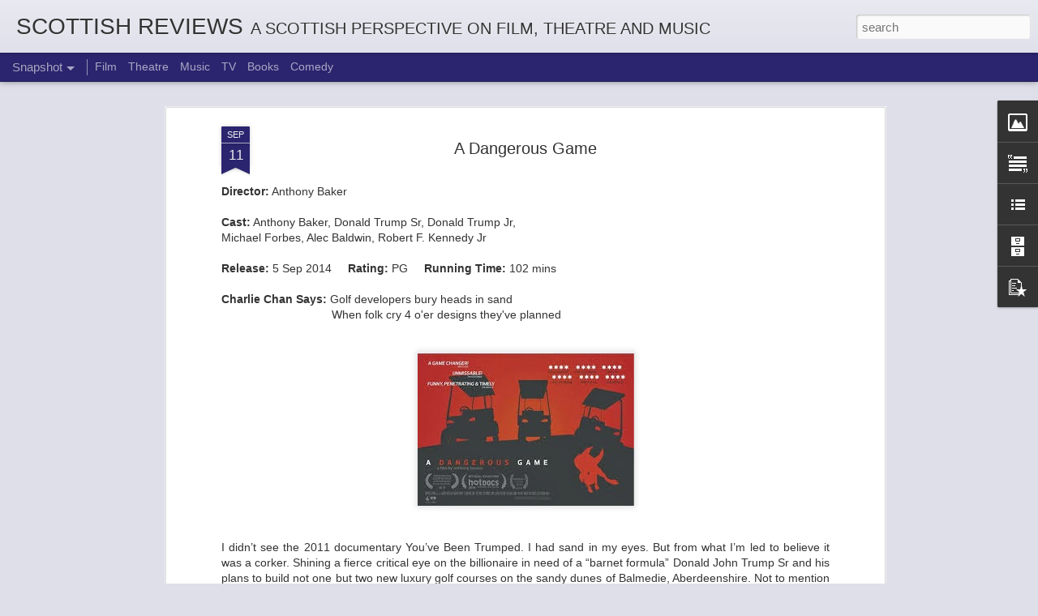

--- FILE ---
content_type: text/javascript; charset=UTF-8
request_url: http://www.scottishreviews.com/?v=0&action=initial&widgetId=PopularPosts1&responseType=js&xssi_token=AOuZoY5lrG1HVZQUicczgGaUGC_sQcFeJQ%3A1768909554562
body_size: 2871
content:
try {
_WidgetManager._HandleControllerResult('PopularPosts1', 'initial',{'title': 'Popular Posts', 'showSnippets': false, 'showThumbnails': true, 'thumbnailSize': 72, 'showAuthor': false, 'showDate': false, 'posts': [{'id': '7447503222263383064', 'title': 'Spirited Away', 'href': 'http://www.scottishreviews.com/2017/05/spirited-away.html', 'snippet': ' Charlie Chan Says...     House move by tear-stricken girl hits a glitch   When spellbound \x26amp; broken by bathhouse witch     \u2605\u2605\u2605\u2605\u2606    I wa...'}, {'id': '4951666119038514134', 'title': 'Brotherhood', 'href': 'http://www.scottishreviews.com/2016/09/brotherhood.html', 'snippet': ' Charlie Chan Says...     Ex-con from London now straight as a die   Slowly comes undone for eye for an eye     \u2605\u2606\u2606\u2606\u2606       I\u2019ll keep it sho...', 'thumbnail': 'https://blogger.googleusercontent.com/img/b/R29vZ2xl/AVvXsEjmckYSE9m0erI1Bp9P4zhekfjM6iR6lAENKFLRl5pJYjfSaYcCTML-9vmPUKz0OQKIRk-eoSXbsRYUrFOzoR4ubR9XrkBEuBbWq7dxJ8X9hOz3UKOlFIaXoN-EV8dB-4tbRsq8Pb8hPgMf/s72-c/1.jpg', 'featuredImage': 'https://blogger.googleusercontent.com/img/b/R29vZ2xl/AVvXsEjmckYSE9m0erI1Bp9P4zhekfjM6iR6lAENKFLRl5pJYjfSaYcCTML-9vmPUKz0OQKIRk-eoSXbsRYUrFOzoR4ubR9XrkBEuBbWq7dxJ8X9hOz3UKOlFIaXoN-EV8dB-4tbRsq8Pb8hPgMf/s320/1.jpg'}, {'id': '7393529688993283897', 'title': 'The Commuter', 'href': 'http://www.scottishreviews.com/2018/02/the-commuter.html', 'snippet': ' Charlie Chan Says...     Former cop goes through barrier of pain  Following question from woman on train    \u2605\u2605\u2605\u2606\u2606       Cop-turned-insuranc...', 'thumbnail': 'https://blogger.googleusercontent.com/img/b/R29vZ2xl/AVvXsEhyYkKHrPJAfqG1bRQpYn9ln2r6e8W4nnmwOS0g08Vl91cfyHY6oQEiOEDNwX6uZ6rywZvrp8mXZQso8GQmCl7z3uwWFQdy207sq3G5Om0IpGvZR69uKQIdvrUQyLhnef41KrjiVONW0vWZ/s72-c/comm.jpg', 'featuredImage': 'https://blogger.googleusercontent.com/img/b/R29vZ2xl/AVvXsEhyYkKHrPJAfqG1bRQpYn9ln2r6e8W4nnmwOS0g08Vl91cfyHY6oQEiOEDNwX6uZ6rywZvrp8mXZQso8GQmCl7z3uwWFQdy207sq3G5Om0IpGvZR69uKQIdvrUQyLhnef41KrjiVONW0vWZ/s320/comm.jpg'}, {'id': '8127156619704138805', 'title': 'The Tartan Army', 'href': 'http://www.scottishreviews.com/2016/11/the-tartan-army.html', 'snippet': ' I don\x26#39;t buy The Daily Vow. Sorry, The Daily Record. If I wanted to look at pictures I\x26#39;d reach for the top shelf. But this article b...', 'thumbnail': 'https://blogger.googleusercontent.com/img/b/R29vZ2xl/AVvXsEhRSuJRxsWlufiq5K-slBkwGxWnfPAjpZmNqObEUCkMTnRJ6K542NGez3dH134M2nQYA_7IF81UTI_OdeeVHMjkwBFuGSgmM1_Mnu9wo_sSSgNy9xqAjzswKnV2RQChxe3h3RDl_pH_rr6K/s72-c/2.jpg', 'featuredImage': 'https://blogger.googleusercontent.com/img/b/R29vZ2xl/AVvXsEhRSuJRxsWlufiq5K-slBkwGxWnfPAjpZmNqObEUCkMTnRJ6K542NGez3dH134M2nQYA_7IF81UTI_OdeeVHMjkwBFuGSgmM1_Mnu9wo_sSSgNy9xqAjzswKnV2RQChxe3h3RDl_pH_rr6K/s1600/2.jpg'}, {'id': '117085384480791453', 'title': 'Count Arthur Strong is Charles Dickens in \x27A Christmas Carol\x27', 'href': 'http://www.scottishreviews.com/2025/12/count-arthur-strong-is-charles-dickens.html', 'snippet': 'It\x26#39;s Christmas time, Arthur\x26#39;s been on the wine, Ebenezering sans reason or rhyme \x26quot;All the world\x26#39;s a stage, and all the men ...', 'thumbnail': 'https://blogger.googleusercontent.com/img/b/R29vZ2xl/AVvXsEix4wC_g_F4Igxl8b_X_-FAFHsUS3AgHeNb-HmlxMeoRSsVX5emnV6HYYYr3QXZuuW-4ImY-J-0z2vX9CMUhmwX-yEiEoRb3qq175oOX1NS-QiHL-EMQfIMivwL6ThMQDfDbPeVRVMnucyRlz2C7k5kMjVirEZohZ7CYRZ1goRsGob9Oj2HnexL_MmZXe43/s72-c/arthur.jpg', 'featuredImage': 'https://blogger.googleusercontent.com/img/b/R29vZ2xl/AVvXsEix4wC_g_F4Igxl8b_X_-FAFHsUS3AgHeNb-HmlxMeoRSsVX5emnV6HYYYr3QXZuuW-4ImY-J-0z2vX9CMUhmwX-yEiEoRb3qq175oOX1NS-QiHL-EMQfIMivwL6ThMQDfDbPeVRVMnucyRlz2C7k5kMjVirEZohZ7CYRZ1goRsGob9Oj2HnexL_MmZXe43/s320/arthur.jpg'}, {'id': '1063190885638108981', 'title': 'A Christmas Carol', 'href': 'http://www.scottishreviews.com/2018/08/a-christmas-carol.html', 'snippet': ' \x26quot;No wind that blew was bitterer than he\x26quot;  Grows \x26quot;giddy as a drunken man\x26quot; can be   \u2605\u2605\u2605\u2605\u2606         Before a wooden chair a...', 'thumbnail': 'https://blogger.googleusercontent.com/img/b/R29vZ2xl/AVvXsEiTat_OJjDziEFQmc0kh9VMCaYOUoGKZAoZ8S4l9M6ivuH2Nc35RLvDTRe5veeqg_IFYSF05ua2yX4GLD8DYpESaFifD3C9Pi4BHEDlyMij6xox9QO1VWSz7e7tHFAXfNF68gTsvhMfeTd-/s72-c/xmas.jpg', 'featuredImage': 'https://blogger.googleusercontent.com/img/b/R29vZ2xl/AVvXsEiTat_OJjDziEFQmc0kh9VMCaYOUoGKZAoZ8S4l9M6ivuH2Nc35RLvDTRe5veeqg_IFYSF05ua2yX4GLD8DYpESaFifD3C9Pi4BHEDlyMij6xox9QO1VWSz7e7tHFAXfNF68gTsvhMfeTd-/s1600/xmas.jpg'}, {'id': '1221251718543794555', 'title': 'Coco', 'href': 'http://www.scottishreviews.com/2018/01/coco.html', 'snippet': ' Aspiring musician barred from guitar   Plucks our heartstrings in world not near but far     \u2605\u2605\u2605\u2606\u2606         The streets are paved with gold....', 'thumbnail': 'https://blogger.googleusercontent.com/img/b/R29vZ2xl/AVvXsEgnuOKqabchzzcb2iMw0-F7Knv6YHaQtCsTVVygPuxbL2HuCvFZxhQWHX_ydtpZR34_OUNtCL35sCAHjyJJpSNXzFTaI0fJlC7-ctNwFwNPrg23MfRGDIwDay0logUHB9vgvCG_V1ddnAL4/s72-c/coco.jpg', 'featuredImage': 'https://blogger.googleusercontent.com/img/b/R29vZ2xl/AVvXsEgnuOKqabchzzcb2iMw0-F7Knv6YHaQtCsTVVygPuxbL2HuCvFZxhQWHX_ydtpZR34_OUNtCL35sCAHjyJJpSNXzFTaI0fJlC7-ctNwFwNPrg23MfRGDIwDay0logUHB9vgvCG_V1ddnAL4/s320/coco.jpg'}, {'id': '8424537330720794013', 'title': 'BlacKkKlansman', 'href': 'http://www.scottishreviews.com/2018/08/blackkklansman.html', 'snippet': ' Black cop \x26quot;whites up\x26quot; to stop terrorist plot  To kill student leader whom he finds hot    \u2605\u2605\u2605\u2605\u2606           Bookended by a brace of...', 'thumbnail': 'https://blogger.googleusercontent.com/img/b/R29vZ2xl/AVvXsEjbwgLP5vhyphenhyphenziSP7VRUpcHGd0JSQsvZKQG4YwLRoPWscCxS5Vh-lIJaw2uiKKuubaGPtskTne13V1OwsAJFOXo-fz2IWZw1lhNvlq1iJBSI9kAq-M21gHQCp3mVBHojJNDTSK_icQcJCxud/s72-c/black.jpg', 'featuredImage': 'https://blogger.googleusercontent.com/img/b/R29vZ2xl/AVvXsEjbwgLP5vhyphenhyphenziSP7VRUpcHGd0JSQsvZKQG4YwLRoPWscCxS5Vh-lIJaw2uiKKuubaGPtskTne13V1OwsAJFOXo-fz2IWZw1lhNvlq1iJBSI9kAq-M21gHQCp3mVBHojJNDTSK_icQcJCxud/s320/black.jpg'}, {'id': '9134547149509951565', 'title': 'Official Secrets', 'href': 'http://www.scottishreviews.com/2019/10/official-secrets.html', 'snippet': ' US official tries to twist the arm  Of UK spies so Saddam comes to harm     \u2605\u2605\u2605\u2605\u2606         In the wrong hands, Official Secrets could so eas...', 'thumbnail': 'https://blogger.googleusercontent.com/img/b/R29vZ2xl/AVvXsEi7UremP8M8hyphenhyphen4LlhGmhyphenhyphenrQb__DIeiYPeA2iQbkHkvLEBg1iMnBPuzir3xAVdXlQDzVpZEYYY92WE34hWip6EGu4iTtnSLq6HcbrxY8gI1PC9OG18g02XNDE0tyyoEgYDba07IxYNwKj46v/s72-c/secrets.jpg', 'featuredImage': 'https://blogger.googleusercontent.com/img/b/R29vZ2xl/AVvXsEi7UremP8M8hyphenhyphen4LlhGmhyphenhyphenrQb__DIeiYPeA2iQbkHkvLEBg1iMnBPuzir3xAVdXlQDzVpZEYYY92WE34hWip6EGu4iTtnSLq6HcbrxY8gI1PC9OG18g02XNDE0tyyoEgYDba07IxYNwKj46v/s320/secrets.jpg'}, {'id': '1296342211669682305', 'title': 'Friend Request', 'href': 'http://www.scottishreviews.com/2016/05/friend-request.html', 'snippet': ' Charlie Chan Says...     Suicidal goth described as \x26quot;bitch\x26quot;, \x26quot;daft\x26quot;   Picks off Facebookers by means of witchcraft     ...', 'thumbnail': 'https://blogger.googleusercontent.com/img/b/R29vZ2xl/AVvXsEgwGg32xkw-Qn15wL_ulfTmuoqJhzZXM7NiVI65v6upinvcglzueq12i8zHW7Tgss9hqr3pQvpnSJQBckIkTHzjUYLg5BV17cU8sxbqUqvA67AjgWmqjtT_c_ziv0OS-Cd8Vp5xWSd6AGrN/s72-c/FR+Poster.jpg', 'featuredImage': 'https://blogger.googleusercontent.com/img/b/R29vZ2xl/AVvXsEgwGg32xkw-Qn15wL_ulfTmuoqJhzZXM7NiVI65v6upinvcglzueq12i8zHW7Tgss9hqr3pQvpnSJQBckIkTHzjUYLg5BV17cU8sxbqUqvA67AjgWmqjtT_c_ziv0OS-Cd8Vp5xWSd6AGrN/s320/FR+Poster.jpg'}]});
} catch (e) {
  if (typeof log != 'undefined') {
    log('HandleControllerResult failed: ' + e);
  }
}


--- FILE ---
content_type: text/javascript; charset=UTF-8
request_url: http://www.scottishreviews.com/?v=0&action=initial&widgetId=Text1&responseType=js&xssi_token=AOuZoY5lrG1HVZQUicczgGaUGC_sQcFeJQ%3A1768909554562
body_size: 613
content:
try {
_WidgetManager._HandleControllerResult('Text1', 'initial',{'content': '\x3cspan\x3eSince graduating from the RSAMD in 1998 with an honours degree in Dramatic Studies, Peter has worked in theatre, education and business as an actor, writer and facilitator.\x3c/span\x3e\x3cdiv\x3e\x3cspan\x3e\x3cbr /\x3e\x3c/span\x3e\x3c/div\x3e\x3cdiv\x3e\x3cspan\x3eHe has devised a number of theatre-in-education projects on issues such as cyberbullying, homophobia, road safety and domestic abuse which continue to tour Scottish schools.\x3c/span\x3e\x3c/div\x3e\x3cdiv\x3e\x3cbr /\x3e\x3c/div\x3e\x3cdiv\x3eAnd he contributes\x3cspan \x3d\x22\x22  style\x3d\x22font-size:100%;\x22\x3e film, theatre and jazz reviews to\x3c/span\x3e\x3cspan \x3d\x22\x22  style\x3d\x22font-size:100%;\x22\x3e the Edinburgh-based e-zine \x3c/span\x3e\x3ca href\x3d\x22http://www.reviewsphere.org/\x22 style\x3d\x22font-size: 100%;\x22\x3ereviewsphere\x3c/a\x3e as well as performing his own poetry at spoken word events throughout country.\x3c/div\x3e', 'title': 'Biography'});
} catch (e) {
  if (typeof log != 'undefined') {
    log('HandleControllerResult failed: ' + e);
  }
}


--- FILE ---
content_type: text/javascript; charset=UTF-8
request_url: http://www.scottishreviews.com/?v=0&action=initial&widgetId=LinkList1&responseType=js&xssi_token=AOuZoY5lrG1HVZQUicczgGaUGC_sQcFeJQ%3A1768909554562
body_size: 346
content:
try {
_WidgetManager._HandleControllerResult('LinkList1', 'initial',{'title': 'Contact', 'sorting': 'none', 'shownum': -1, 'links': [{'name': 'Twitter', 'target': 'https://twitter.com/laughandaguise'}, {'name': 'Facebook', 'target': 'https://www.facebook.com/peter.callaghan.1694?ref\x3dbookmarks'}, {'name': 'Website', 'target': 'http://petercallaghan.webs.com/'}, {'name': 'Spotlight', 'target': 'https://www.spotlight.com/interactive/cv/4010-7832-0485'}]});
} catch (e) {
  if (typeof log != 'undefined') {
    log('HandleControllerResult failed: ' + e);
  }
}


--- FILE ---
content_type: text/javascript; charset=UTF-8
request_url: http://www.scottishreviews.com/?v=0&action=initial&widgetId=PopularPosts1&responseType=js&xssi_token=AOuZoY5lrG1HVZQUicczgGaUGC_sQcFeJQ%3A1768909554562
body_size: 2871
content:
try {
_WidgetManager._HandleControllerResult('PopularPosts1', 'initial',{'title': 'Popular Posts', 'showSnippets': false, 'showThumbnails': true, 'thumbnailSize': 72, 'showAuthor': false, 'showDate': false, 'posts': [{'id': '7447503222263383064', 'title': 'Spirited Away', 'href': 'http://www.scottishreviews.com/2017/05/spirited-away.html', 'snippet': ' Charlie Chan Says...     House move by tear-stricken girl hits a glitch   When spellbound \x26amp; broken by bathhouse witch     \u2605\u2605\u2605\u2605\u2606    I wa...'}, {'id': '4951666119038514134', 'title': 'Brotherhood', 'href': 'http://www.scottishreviews.com/2016/09/brotherhood.html', 'snippet': ' Charlie Chan Says...     Ex-con from London now straight as a die   Slowly comes undone for eye for an eye     \u2605\u2606\u2606\u2606\u2606       I\u2019ll keep it sho...', 'thumbnail': 'https://blogger.googleusercontent.com/img/b/R29vZ2xl/AVvXsEjmckYSE9m0erI1Bp9P4zhekfjM6iR6lAENKFLRl5pJYjfSaYcCTML-9vmPUKz0OQKIRk-eoSXbsRYUrFOzoR4ubR9XrkBEuBbWq7dxJ8X9hOz3UKOlFIaXoN-EV8dB-4tbRsq8Pb8hPgMf/s72-c/1.jpg', 'featuredImage': 'https://blogger.googleusercontent.com/img/b/R29vZ2xl/AVvXsEjmckYSE9m0erI1Bp9P4zhekfjM6iR6lAENKFLRl5pJYjfSaYcCTML-9vmPUKz0OQKIRk-eoSXbsRYUrFOzoR4ubR9XrkBEuBbWq7dxJ8X9hOz3UKOlFIaXoN-EV8dB-4tbRsq8Pb8hPgMf/s320/1.jpg'}, {'id': '7393529688993283897', 'title': 'The Commuter', 'href': 'http://www.scottishreviews.com/2018/02/the-commuter.html', 'snippet': ' Charlie Chan Says...     Former cop goes through barrier of pain  Following question from woman on train    \u2605\u2605\u2605\u2606\u2606       Cop-turned-insuranc...', 'thumbnail': 'https://blogger.googleusercontent.com/img/b/R29vZ2xl/AVvXsEhyYkKHrPJAfqG1bRQpYn9ln2r6e8W4nnmwOS0g08Vl91cfyHY6oQEiOEDNwX6uZ6rywZvrp8mXZQso8GQmCl7z3uwWFQdy207sq3G5Om0IpGvZR69uKQIdvrUQyLhnef41KrjiVONW0vWZ/s72-c/comm.jpg', 'featuredImage': 'https://blogger.googleusercontent.com/img/b/R29vZ2xl/AVvXsEhyYkKHrPJAfqG1bRQpYn9ln2r6e8W4nnmwOS0g08Vl91cfyHY6oQEiOEDNwX6uZ6rywZvrp8mXZQso8GQmCl7z3uwWFQdy207sq3G5Om0IpGvZR69uKQIdvrUQyLhnef41KrjiVONW0vWZ/s320/comm.jpg'}, {'id': '8127156619704138805', 'title': 'The Tartan Army', 'href': 'http://www.scottishreviews.com/2016/11/the-tartan-army.html', 'snippet': ' I don\x26#39;t buy The Daily Vow. Sorry, The Daily Record. If I wanted to look at pictures I\x26#39;d reach for the top shelf. But this article b...', 'thumbnail': 'https://blogger.googleusercontent.com/img/b/R29vZ2xl/AVvXsEhRSuJRxsWlufiq5K-slBkwGxWnfPAjpZmNqObEUCkMTnRJ6K542NGez3dH134M2nQYA_7IF81UTI_OdeeVHMjkwBFuGSgmM1_Mnu9wo_sSSgNy9xqAjzswKnV2RQChxe3h3RDl_pH_rr6K/s72-c/2.jpg', 'featuredImage': 'https://blogger.googleusercontent.com/img/b/R29vZ2xl/AVvXsEhRSuJRxsWlufiq5K-slBkwGxWnfPAjpZmNqObEUCkMTnRJ6K542NGez3dH134M2nQYA_7IF81UTI_OdeeVHMjkwBFuGSgmM1_Mnu9wo_sSSgNy9xqAjzswKnV2RQChxe3h3RDl_pH_rr6K/s1600/2.jpg'}, {'id': '117085384480791453', 'title': 'Count Arthur Strong is Charles Dickens in \x27A Christmas Carol\x27', 'href': 'http://www.scottishreviews.com/2025/12/count-arthur-strong-is-charles-dickens.html', 'snippet': 'It\x26#39;s Christmas time, Arthur\x26#39;s been on the wine, Ebenezering sans reason or rhyme \x26quot;All the world\x26#39;s a stage, and all the men ...', 'thumbnail': 'https://blogger.googleusercontent.com/img/b/R29vZ2xl/AVvXsEix4wC_g_F4Igxl8b_X_-FAFHsUS3AgHeNb-HmlxMeoRSsVX5emnV6HYYYr3QXZuuW-4ImY-J-0z2vX9CMUhmwX-yEiEoRb3qq175oOX1NS-QiHL-EMQfIMivwL6ThMQDfDbPeVRVMnucyRlz2C7k5kMjVirEZohZ7CYRZ1goRsGob9Oj2HnexL_MmZXe43/s72-c/arthur.jpg', 'featuredImage': 'https://blogger.googleusercontent.com/img/b/R29vZ2xl/AVvXsEix4wC_g_F4Igxl8b_X_-FAFHsUS3AgHeNb-HmlxMeoRSsVX5emnV6HYYYr3QXZuuW-4ImY-J-0z2vX9CMUhmwX-yEiEoRb3qq175oOX1NS-QiHL-EMQfIMivwL6ThMQDfDbPeVRVMnucyRlz2C7k5kMjVirEZohZ7CYRZ1goRsGob9Oj2HnexL_MmZXe43/s320/arthur.jpg'}, {'id': '1063190885638108981', 'title': 'A Christmas Carol', 'href': 'http://www.scottishreviews.com/2018/08/a-christmas-carol.html', 'snippet': ' \x26quot;No wind that blew was bitterer than he\x26quot;  Grows \x26quot;giddy as a drunken man\x26quot; can be   \u2605\u2605\u2605\u2605\u2606         Before a wooden chair a...', 'thumbnail': 'https://blogger.googleusercontent.com/img/b/R29vZ2xl/AVvXsEiTat_OJjDziEFQmc0kh9VMCaYOUoGKZAoZ8S4l9M6ivuH2Nc35RLvDTRe5veeqg_IFYSF05ua2yX4GLD8DYpESaFifD3C9Pi4BHEDlyMij6xox9QO1VWSz7e7tHFAXfNF68gTsvhMfeTd-/s72-c/xmas.jpg', 'featuredImage': 'https://blogger.googleusercontent.com/img/b/R29vZ2xl/AVvXsEiTat_OJjDziEFQmc0kh9VMCaYOUoGKZAoZ8S4l9M6ivuH2Nc35RLvDTRe5veeqg_IFYSF05ua2yX4GLD8DYpESaFifD3C9Pi4BHEDlyMij6xox9QO1VWSz7e7tHFAXfNF68gTsvhMfeTd-/s1600/xmas.jpg'}, {'id': '1221251718543794555', 'title': 'Coco', 'href': 'http://www.scottishreviews.com/2018/01/coco.html', 'snippet': ' Aspiring musician barred from guitar   Plucks our heartstrings in world not near but far     \u2605\u2605\u2605\u2606\u2606         The streets are paved with gold....', 'thumbnail': 'https://blogger.googleusercontent.com/img/b/R29vZ2xl/AVvXsEgnuOKqabchzzcb2iMw0-F7Knv6YHaQtCsTVVygPuxbL2HuCvFZxhQWHX_ydtpZR34_OUNtCL35sCAHjyJJpSNXzFTaI0fJlC7-ctNwFwNPrg23MfRGDIwDay0logUHB9vgvCG_V1ddnAL4/s72-c/coco.jpg', 'featuredImage': 'https://blogger.googleusercontent.com/img/b/R29vZ2xl/AVvXsEgnuOKqabchzzcb2iMw0-F7Knv6YHaQtCsTVVygPuxbL2HuCvFZxhQWHX_ydtpZR34_OUNtCL35sCAHjyJJpSNXzFTaI0fJlC7-ctNwFwNPrg23MfRGDIwDay0logUHB9vgvCG_V1ddnAL4/s320/coco.jpg'}, {'id': '8424537330720794013', 'title': 'BlacKkKlansman', 'href': 'http://www.scottishreviews.com/2018/08/blackkklansman.html', 'snippet': ' Black cop \x26quot;whites up\x26quot; to stop terrorist plot  To kill student leader whom he finds hot    \u2605\u2605\u2605\u2605\u2606           Bookended by a brace of...', 'thumbnail': 'https://blogger.googleusercontent.com/img/b/R29vZ2xl/AVvXsEjbwgLP5vhyphenhyphenziSP7VRUpcHGd0JSQsvZKQG4YwLRoPWscCxS5Vh-lIJaw2uiKKuubaGPtskTne13V1OwsAJFOXo-fz2IWZw1lhNvlq1iJBSI9kAq-M21gHQCp3mVBHojJNDTSK_icQcJCxud/s72-c/black.jpg', 'featuredImage': 'https://blogger.googleusercontent.com/img/b/R29vZ2xl/AVvXsEjbwgLP5vhyphenhyphenziSP7VRUpcHGd0JSQsvZKQG4YwLRoPWscCxS5Vh-lIJaw2uiKKuubaGPtskTne13V1OwsAJFOXo-fz2IWZw1lhNvlq1iJBSI9kAq-M21gHQCp3mVBHojJNDTSK_icQcJCxud/s320/black.jpg'}, {'id': '9134547149509951565', 'title': 'Official Secrets', 'href': 'http://www.scottishreviews.com/2019/10/official-secrets.html', 'snippet': ' US official tries to twist the arm  Of UK spies so Saddam comes to harm     \u2605\u2605\u2605\u2605\u2606         In the wrong hands, Official Secrets could so eas...', 'thumbnail': 'https://blogger.googleusercontent.com/img/b/R29vZ2xl/AVvXsEi7UremP8M8hyphenhyphen4LlhGmhyphenhyphenrQb__DIeiYPeA2iQbkHkvLEBg1iMnBPuzir3xAVdXlQDzVpZEYYY92WE34hWip6EGu4iTtnSLq6HcbrxY8gI1PC9OG18g02XNDE0tyyoEgYDba07IxYNwKj46v/s72-c/secrets.jpg', 'featuredImage': 'https://blogger.googleusercontent.com/img/b/R29vZ2xl/AVvXsEi7UremP8M8hyphenhyphen4LlhGmhyphenhyphenrQb__DIeiYPeA2iQbkHkvLEBg1iMnBPuzir3xAVdXlQDzVpZEYYY92WE34hWip6EGu4iTtnSLq6HcbrxY8gI1PC9OG18g02XNDE0tyyoEgYDba07IxYNwKj46v/s320/secrets.jpg'}, {'id': '1296342211669682305', 'title': 'Friend Request', 'href': 'http://www.scottishreviews.com/2016/05/friend-request.html', 'snippet': ' Charlie Chan Says...     Suicidal goth described as \x26quot;bitch\x26quot;, \x26quot;daft\x26quot;   Picks off Facebookers by means of witchcraft     ...', 'thumbnail': 'https://blogger.googleusercontent.com/img/b/R29vZ2xl/AVvXsEgwGg32xkw-Qn15wL_ulfTmuoqJhzZXM7NiVI65v6upinvcglzueq12i8zHW7Tgss9hqr3pQvpnSJQBckIkTHzjUYLg5BV17cU8sxbqUqvA67AjgWmqjtT_c_ziv0OS-Cd8Vp5xWSd6AGrN/s72-c/FR+Poster.jpg', 'featuredImage': 'https://blogger.googleusercontent.com/img/b/R29vZ2xl/AVvXsEgwGg32xkw-Qn15wL_ulfTmuoqJhzZXM7NiVI65v6upinvcglzueq12i8zHW7Tgss9hqr3pQvpnSJQBckIkTHzjUYLg5BV17cU8sxbqUqvA67AjgWmqjtT_c_ziv0OS-Cd8Vp5xWSd6AGrN/s320/FR+Poster.jpg'}]});
} catch (e) {
  if (typeof log != 'undefined') {
    log('HandleControllerResult failed: ' + e);
  }
}
